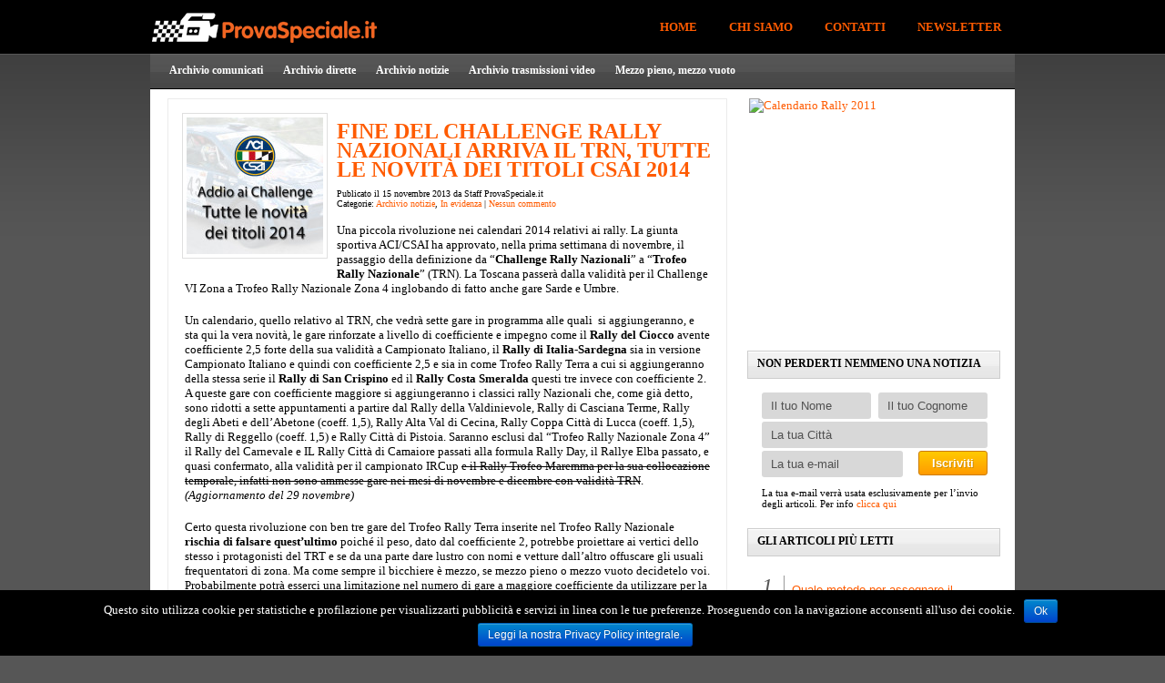

--- FILE ---
content_type: text/html; charset=UTF-8
request_url: http://www.provaspeciale.it/2013/fine-del-challenge-rally-nazionali-arriva-il-trn-tutte-le-novita-dei-titoli-csai-2014.html
body_size: 9594
content:
<!DOCTYPE html PUBLIC "-//W3C//DTD XHTML 1.0 Transitional//EN" "http://www.w3.org/TR/xhtml1/DTD/xhtml1-transitional.dtd"><html
xmlns="http://www.w3.org/1999/xhtml" lang="it-IT" xmlns:fb="http://ogp.me/ns/fb#"><head><meta
http-equiv="Content-Type" content="text/html; charset=UTF-8" /><title>
Fine del Challenge Rally Nazionali arriva il TRN, tutte le novità dei titoli CSAI 2014 - ProvaSpeciale.it</title><meta
name="description" content="Una piccola rivoluzione nei calendari 2014 relativi ai rally. La Toscana passerà dalla validità per il Challenge VI Zona a Trofeo Rally Nazionale Zona 4 inglobando..."/><link
rel="canonical" href="http://www.provaspeciale.it/2013/fine-del-challenge-rally-nazionali-arriva-il-trn-tutte-le-novita-dei-titoli-csai-2014.html" /><link
rel='dns-prefetch' href='//s.w.org' /><link
rel="alternate" type="application/rss+xml" title="ProvaSpeciale.it - Rally in Toscana &raquo; Fine del Challenge Rally Nazionali arriva il TRN, tutte le novità dei titoli CSAI 2014 Feed dei commenti" href="http://www.provaspeciale.it/2013/fine-del-challenge-rally-nazionali-arriva-il-trn-tutte-le-novita-dei-titoli-csai-2014.html/feed" />
 <script type="text/javascript" data-cfasync="false">var mi_version='7.10.0';var mi_track_user=true;var mi_no_track_reason='';var disableStr='ga-disable-UA-2770001-13';function __gaTrackerIsOptedOut(){return document.cookie.indexOf(disableStr+'=true')>-1;}
if(__gaTrackerIsOptedOut()){window[disableStr]=true;}
function __gaTrackerOptout(){document.cookie=disableStr+'=true; expires=Thu, 31 Dec 2099 23:59:59 UTC; path=/';window[disableStr]=true;}
if(mi_track_user){(function(i,s,o,g,r,a,m){i['GoogleAnalyticsObject']=r;i[r]=i[r]||function(){(i[r].q=i[r].q||[]).push(arguments)},i[r].l=1*new Date();a=s.createElement(o),m=s.getElementsByTagName(o)[0];a.async=1;a.src=g;m.parentNode.insertBefore(a,m)})(window,document,'script','//www.google-analytics.com/analytics.js','__gaTracker');__gaTracker('create','UA-2770001-13','auto');__gaTracker('set','forceSSL',true);__gaTracker('send','pageview');}else{console.log("");(function(){var noopfn=function(){return null;};var noopnullfn=function(){return null;};var Tracker=function(){return null;};var p=Tracker.prototype;p.get=noopfn;p.set=noopfn;p.send=noopfn;var __gaTracker=function(){var len=arguments.length;if(len===0){return;}
var f=arguments[len-1];if(typeof f!=='object'||f===null||typeof f.hitCallback!=='function'){console.log('Not running function __gaTracker('+arguments[0]+" ....) because you are not being tracked. "+mi_no_track_reason);return;}
try{f.hitCallback();}catch(ex){}};__gaTracker.create=function(){return new Tracker();};__gaTracker.getByName=noopnullfn;__gaTracker.getAll=function(){return[];};__gaTracker.remove=noopfn;window['__gaTracker']=__gaTracker;})();}</script>  <script type="text/javascript">/*<![CDATA[*/window._wpemojiSettings={"baseUrl":"https:\/\/s.w.org\/images\/core\/emoji\/2.3\/72x72\/","ext":".png","svgUrl":"https:\/\/s.w.org\/images\/core\/emoji\/2.3\/svg\/","svgExt":".svg","source":{"concatemoji":"http:\/\/www.provaspeciale.it\/wp-includes\/js\/wp-emoji-release.min.js?ver=4.8.25"}};!function(t,a,e){var r,i,n,o=a.createElement("canvas"),l=o.getContext&&o.getContext("2d");function c(t){var e=a.createElement("script");e.src=t,e.defer=e.type="text/javascript",a.getElementsByTagName("head")[0].appendChild(e)}for(n=Array("flag","emoji4"),e.supports={everything:!0,everythingExceptFlag:!0},i=0;i<n.length;i++)e.supports[n[i]]=function(t){var e,a=String.fromCharCode;if(!l||!l.fillText)return!1;switch(l.clearRect(0,0,o.width,o.height),l.textBaseline="top",l.font="600 32px Arial",t){case"flag":return(l.fillText(a(55356,56826,55356,56819),0,0),e=o.toDataURL(),l.clearRect(0,0,o.width,o.height),l.fillText(a(55356,56826,8203,55356,56819),0,0),e===o.toDataURL())?!1:(l.clearRect(0,0,o.width,o.height),l.fillText(a(55356,57332,56128,56423,56128,56418,56128,56421,56128,56430,56128,56423,56128,56447),0,0),e=o.toDataURL(),l.clearRect(0,0,o.width,o.height),l.fillText(a(55356,57332,8203,56128,56423,8203,56128,56418,8203,56128,56421,8203,56128,56430,8203,56128,56423,8203,56128,56447),0,0),e!==o.toDataURL());case"emoji4":return l.fillText(a(55358,56794,8205,9794,65039),0,0),e=o.toDataURL(),l.clearRect(0,0,o.width,o.height),l.fillText(a(55358,56794,8203,9794,65039),0,0),e!==o.toDataURL()}return!1}(n[i]),e.supports.everything=e.supports.everything&&e.supports[n[i]],"flag"!==n[i]&&(e.supports.everythingExceptFlag=e.supports.everythingExceptFlag&&e.supports[n[i]]);e.supports.everythingExceptFlag=e.supports.everythingExceptFlag&&!e.supports.flag,e.DOMReady=!1,e.readyCallback=function(){e.DOMReady=!0},e.supports.everything||(r=function(){e.readyCallback()},a.addEventListener?(a.addEventListener("DOMContentLoaded",r,!1),t.addEventListener("load",r,!1)):(t.attachEvent("onload",r),a.attachEvent("onreadystatechange",function(){"complete"===a.readyState&&e.readyCallback()})),(r=e.source||{}).concatemoji?c(r.concatemoji):r.wpemoji&&r.twemoji&&(c(r.twemoji),c(r.wpemoji)))}(window,document,window._wpemojiSettings);/*]]>*/</script> <style type="text/css">img.wp-smiley,img.emoji{display:inline !important;border:none !important;box-shadow:none !important;height:1em !important;width:1em !important;margin:0 .07em !important;vertical-align:-0.1em !important;background:none !important;padding:0 !important}</style><link
rel='stylesheet' id='contact-form-7-css'  href='http://www.provaspeciale.it/wp-content/plugins/contact-form-7/includes/css/styles.css?ver=5.0.5' type='text/css' media='all' /><link
rel='stylesheet' id='cookie-notice-front-css'  href='http://www.provaspeciale.it/wp-content/plugins/cookie-notice/css/front.min.css?ver=4.8.25' type='text/css' media='all' /><link
rel='stylesheet' id='fancybox-css'  href='http://www.provaspeciale.it/wp-content/plugins/fancybox-for-wordpress/assets/css/fancybox.css?ver=1.3.4' type='text/css' media='all' />
<!--[if lt IE 9]><link
rel='stylesheet' id='fancybox-ie-css'  href='http://www.provaspeciale.it/wp-content/plugins/fancybox-for-wordpress/assets/css/fancybox.ie.css?ver=1.3.4' type='text/css' media='all' />
<![endif]--><link
rel='stylesheet' id='wpt-twitter-feed-css'  href='http://www.provaspeciale.it/wp-content/plugins/wp-to-twitter/css/twitter-feed.css?ver=4.8.25' type='text/css' media='all' /><link
rel='stylesheet' id='wp-pagenavi-css'  href='http://www.provaspeciale.it/wp-content/plugins/wp-pagenavi/pagenavi-css.css?ver=2.70' type='text/css' media='all' /><link
rel='stylesheet' id='tablepress-default-css'  href='http://www.provaspeciale.it/wp-content/plugins/tablepress/css/default.min.css?ver=1.7' type='text/css' media='all' /> <script type='text/javascript'>var monsterinsights_frontend={"js_events_tracking":"true","download_extensions":"doc,js,pdf,ppt,zip,xls,docx,pptx,xlsx","inbound_paths":"[]","home_url":"http:\/\/www.provaspeciale.it","hash_tracking":"false"};</script> <script type='text/javascript' src='http://www.provaspeciale.it/wp-content/plugins/google-analytics-for-wordpress/assets/js/frontend.min.js?ver=7.10.0'></script> <script type='text/javascript' src='http://www.provaspeciale.it/wp-includes/js/jquery/jquery.js?ver=1.12.4'></script> <script type='text/javascript' src='http://www.provaspeciale.it/wp-includes/js/jquery/jquery-migrate.min.js?ver=1.4.1'></script> <script type='text/javascript' src='http://www.provaspeciale.it/wp-content/plugins/fancybox-for-wordpress/assets/js/jquery.fancybox.js?ver=1.3.4'></script> <script type='text/javascript'>var ajax_tptn_tracker={"ajax_url":"http:\/\/www.provaspeciale.it\/wp-admin\/admin-ajax.php","top_ten_id":"7028","top_ten_blog_id":"1","activate_counter":"11","tptn_rnd":"644664939"};</script> <script type='text/javascript' src='http://www.provaspeciale.it/wp-content/plugins/top-10/includes/js/top-10-tracker.js?ver=4.8.25'></script> <script type='text/javascript' src='http://www.provaspeciale.it/wp-includes/js/swfobject.js?ver=2.2-20120417'></script> <script type='text/javascript' src='http://www.provaspeciale.it/wp-content/plugins/podcasting/player/audio-player-noswfobject.js?ver=2.0'></script> <link
rel='https://api.w.org/' href='http://www.provaspeciale.it/wp-json/' /><link
rel="EditURI" type="application/rsd+xml" title="RSD" href="http://www.provaspeciale.it/xmlrpc.php?rsd" /><link
rel="wlwmanifest" type="application/wlwmanifest+xml" href="http://www.provaspeciale.it/wp-includes/wlwmanifest.xml" /><link
rel='shortlink' href='http://www.provaspeciale.it/?p=7028' /><link
rel="alternate" type="application/json+oembed" href="http://www.provaspeciale.it/wp-json/oembed/1.0/embed?url=http%3A%2F%2Fwww.provaspeciale.it%2F2013%2Ffine-del-challenge-rally-nazionali-arriva-il-trn-tutte-le-novita-dei-titoli-csai-2014.html" /><link
rel="alternate" type="text/xml+oembed" href="http://www.provaspeciale.it/wp-json/oembed/1.0/embed?url=http%3A%2F%2Fwww.provaspeciale.it%2F2013%2Ffine-del-challenge-rally-nazionali-arriva-il-trn-tutte-le-novita-dei-titoli-csai-2014.html&#038;format=xml" /><style type="text/css">div.fancybox-caption{display:none !important}img.fancybox-image{border-width:10px;border-color:#FFF;border-style:solid;height:auto}div.fancybox-bg{background-color:rgba(102,102,102,0.3);opacity:1 !important}div.fancybox-content{border-color:#FFF}div#fancybox-title{background-color:#FFF}div.fancybox-content{background-color:#FFF;border:1px solid #BBB}div#fancybox-title-inside{color:#333}div.fancybox-caption p.caption-title{display:inline-block}div.fancybox-caption p.caption-title{font-size:14px}div.fancybox-caption p.caption-title{color:#333}div.fancybox-caption{color:#333}div.fancybox-caption p.caption-title{background:#fff;width:auto;padding:10px 30px}</style><script type="text/javascript">/*<![CDATA[*/jQuery(function(){jQuery.fn.getTitle=function(){var arr=jQuery("a[data-fancybox]");jQuery.each(arr,function(){var title=jQuery(this).children("img").attr("title");var caption=jQuery(this).next("figcaption").html();if(caption&&title){jQuery(this).attr("title",title+" "+caption)}else if(title){jQuery(this).attr("title",title);}else if(caption){jQuery(this).attr("title",caption);}});}
var thumbnails=jQuery("a:has(img)").not(".nolightbox").filter(function(){return /\.(jpe?g|png|gif|mp4|webp|bmp|pdf)(\?[^/]*)*$/i.test(jQuery(this).attr('href'))});thumbnails.addClass("fancybox").attr("data-fancybox","gallery").getTitle();jQuery("a.fancybox").fancybox({loop:false,smallBtn:true,zoomOpacity:"auto",animationEffect:"fade",animationDuration:500,transitionEffect:"fade",transitionDuration:"300",overlayShow:true,overlayOpacity:"0.3",titleShow:true,titlePosition:"inside",keyboard:true,showCloseButton:true,arrows:true,clickContent:"close",clickSlide:function(current,event){return current.type==="image"?"close":false;},wheel:false,toolbar:true,preventCaptionOverlap:true,onInit:function(){},onDeactivate:function(){},beforeClose:function(){},afterShow:function(){},afterClose:function(){},caption:function(instance,item){var testing=jQuery(this).context.title;var caption=jQuery(this).data('caption')||'';if(item.type==='image'&&testing.length){caption=(caption.length?caption+'<br />':'')+'<p class="caption-title">'+testing+'</p>';}return caption;},afterLoad:function(instance,current){current.$content.append('<div class=\"fancybox-custom-caption\" style=\" position: absolute;left:0;right:0;color:#000;padding-top:10px;bottom:-50px;margin:0 auto;text-align:center; \">'+current.opts.caption+'</div>');},});})/*]]>*/</script> 
 <script type="text/javascript">AudioPlayer.setup("http://www.provaspeciale.it/wp-content/plugins/podcasting/player/player.swf",{width:290});</script> <meta
property="og:title" content="Fine del Challenge Rally Nazionali arriva il TRN, tutte le novità dei titoli CSAI 2014" /><meta
property="og:type" content="article" /><meta
property="og:image" content="http://www.provaspeciale.it/wp-content/uploads/2013/11/titoli-csai-zona-2014.jpg" /><meta
property="og:url" content="http://www.provaspeciale.it/2013/fine-del-challenge-rally-nazionali-arriva-il-trn-tutte-le-novita-dei-titoli-csai-2014.html" /><meta
property="og:site_name" content="ProvaSpeciale.it - Rally in Toscana" /><meta
property="twitter:card" content="summary_large_image" /><meta
property="twitter:site" content="@ProvaSpeciale" /><meta
property="twitter:creator" content="@ProvaSpeciale" /><meta
property="twitter:title" content="Fine del Challenge Rally Nazionali arriva il TRN, tutte le novit&agrave; dei titoli CSAI 2014" /><meta
property="twitter:image" content="http://www.provaspeciale.it/wp-content/uploads/2013/11/titoli-csai-zona-2014.jpg" /><meta
property="fb:admins" content="100000498035088" /><meta
property="fb:app_id" content="106722942785318" /><meta
property="og:description" content="Una piccola rivoluzione nei calendari 2014 relativi ai rally. La Toscana passer&agrave; dalla validit&agrave; per il Challenge VI Zona a Trofeo Rally Nazionale Zona 4 inglobando... " /><meta
property="twitter:description" content="Una piccola rivoluzione nei calendari 2014 relativi ai rally. La Toscana passer&agrave; dalla validit&agrave; per il Challenge VI Zona a Trofeo Rally Nazionale Zona 4 inglobando... " /><link
rel="alternate" type="application/rss+xml" title="Podcast: ProvaSpeciale.it" href="http://www.provaspeciale.it/feed/podcast/" /><style type="text/css">.broken_link,a.broken_link{text-decoration:line-through}</style><link
rel="shortcut icon" href="/favicon.ico" /><link
rel="stylesheet" href="http://www.provaspeciale.it/wp-content/themes/WhosWho/styleRed.css" type="text/css" media="screen" /><link
rel="alternate" type="application/rss+xml" title="ProvaSpeciale.it &#8211; Rally in Toscana RSS Feed" href="http://www.provaspeciale.it/feed" /><link
rel="alternate" type="application/atom+xml" title="ProvaSpeciale.it &#8211; Rally in Toscana Atom Feed" href="http://www.provaspeciale.it/feed/atom" /><link
rel="pingback" href="http://www.provaspeciale.it/xmlrpc.php" />
<!--[if IE 7]><link
rel="stylesheet" type="text/css" media="all" href="http://www.provaspeciale.it/wp-content/themes/WhosWho/iestyle.css" />
<![endif]-->
<!--[if lt IE 7]><link
rel="stylesheet" type="text/css" media="all" href="http://www.provaspeciale.it/wp-content/themes/WhosWho/ie6style.css" />
<![endif]-->
 <script>var _prum=[['id','582b236674a9270d4a7b23c6'],['mark','firstbyte',(new Date()).getTime()]];(function(){var s=document.getElementsByTagName('script')[0],p=document.createElement('script');p.async='async';p.src='//rum-static.pingdom.net/prum.min.js';s.parentNode.insertBefore(p,s);})();</script> </head><body><div
id="fb-root"></div> <script>/*<![CDATA[*/(function(d,s,id){var js,fjs=d.getElementsByTagName(s)[0];if(d.getElementById(id))return;js=d.createElement(s);js.id=id;js.src="//connect.facebook.net/it_IT/all.js#xfbml=1&appId=106722942785318";fjs.parentNode.insertBefore(js,fjs);}(document,'script','facebook-jssdk'));/*]]>*/</script> <div
id="wrapper2"><div
id="pages"> <a
href="http://www.provaspeciale.it"><img
src="http://www.provaspeciale.it/wp-content/themes/WhosWho/images/logo.png" alt="ProvaSpeciale.it" class="logo" /></a><ul
class="nav superfish" id="nav2"><li
class="page_item"><a
href="http://www.provaspeciale.it" class="title" title="home again woohoo">Home</a></li><li
class="page_item page-item-2"><a
href="http://www.provaspeciale.it/chi-siamo">Chi siamo</a></li><li
class="page_item page-item-13"><a
href="http://www.provaspeciale.it/contatti">Contatti</a></li><li
class="page_item page-item-1055"><a
href="http://www.provaspeciale.it/newsletter">Newsletter</a></li></ul></div><div
id="categories"><ul
class="nav superfish"><li
class="cat-item cat-item-40"><a
href="http://www.provaspeciale.it/categoria/comunicati" >Archivio comunicati</a><ul
class='children'><li
class="cat-item cat-item-42"><a
href="http://www.provaspeciale.it/categoria/comunicati/gare" title="Tutti i comunicati stampa delle gare di rally in Toscana più importanti">Gare</a></li><li
class="cat-item cat-item-109"><a
href="http://www.provaspeciale.it/categoria/comunicati/piloti-navigatori" title="Tutti i comunicati stampa dei piloti o navigatori più importanti del mondo dei rally">Piloti &amp; Navigatori</a></li><li
class="cat-item cat-item-43"><a
href="http://www.provaspeciale.it/categoria/comunicati/generici" title="Tutti i comunicati stampa dei team e degli eventi collaterali legati al mondo dei rally">Scuderie&amp;Team</a></li><li
class="cat-item cat-item-270"><a
href="http://www.provaspeciale.it/categoria/comunicati/trofei" >Trofei</a></li></ul></li><li
class="cat-item cat-item-167"><a
href="http://www.provaspeciale.it/categoria/diretta" title="L&#039;archivio di tutte le dirette dei rally più importanti fatte da ProvaSpeciale.it ">Archivio dirette</a></li><li
class="cat-item cat-item-41"><a
href="http://www.provaspeciale.it/categoria/notizie" title="L&#039;archivio di tutte le notizie e i video più importanti dal mondo dei rally">Archivio notizie</a></li><li
class="cat-item cat-item-1"><a
href="http://www.provaspeciale.it/categoria/trasmissioni" title="L&#039;archivio di tutte le trasmissioni video di ProvaSpeciale.it dedicate ai rally in Toscana">Archivio trasmissioni video</a></li><li
class="cat-item cat-item-895"><a
href="http://www.provaspeciale.it/categoria/mezzo-pieno-mezzo-vuoto" title="Una rubrica di approfondimenti su argomenti spinosi protagonisti delle gare di rally Toscane e non solo">Mezzo pieno, mezzo vuoto</a></li></ul></div><div
id="container"><div
id="left-div"><div
id="left-inside"><div
class="post-wrapper">
<fb:like href="http://www.provaspeciale.it/2013/fine-del-challenge-rally-nazionali-arriva-il-trn-tutte-le-novita-dei-titoli-csai-2014.html" send="true" width="530" show_faces="false" font=""></fb:like><div
style="clear: both;"></div><div
class="thumbnail-div" style="display: inline;">
<img
width="150" height="150" src="http://www.provaspeciale.it/wp-content/uploads/2013/11/titoli-csai-zona-2014-150x150.jpg" class="attachment-thumbnail size-thumbnail wp-post-image" alt="" srcset="http://www.provaspeciale.it/wp-content/uploads/2013/11/titoli-csai-zona-2014-150x150.jpg 150w, http://www.provaspeciale.it/wp-content/uploads/2013/11/titoli-csai-zona-2014-92x92.jpg 92w, http://www.provaspeciale.it/wp-content/uploads/2013/11/titoli-csai-zona-2014-175x175.jpg 175w" sizes="(max-width: 150px) 100vw, 150px" /></div><h1 class="titles"><a
href="http://www.provaspeciale.it/2013/fine-del-challenge-rally-nazionali-arriva-il-trn-tutte-le-novita-dei-titoli-csai-2014.html" rel="bookmark" title="Fine del Challenge Rally Nazionali arriva il TRN, tutte le novità dei titoli CSAI 2014">
Fine del Challenge Rally Nazionali arriva il TRN, tutte le novità dei titoli CSAI 2014                </a></h1><div
class="post-info">Publicato il
15 novembre 2013                da
Staff ProvaSpeciale.it                <br
/>Categorie:
<a
href="http://www.provaspeciale.it/categoria/notizie" rel="category tag">Archivio notizie</a>, <a
href="http://www.provaspeciale.it/categoria/featured-articles" rel="category tag">In evidenza</a> |
<a
href="#postcomment" title="Lascia un commento">
Nessun commento                </a></div><p>Una piccola rivoluzione nei calendari 2014 relativi ai rally. La giunta sportiva ACI/CSAI ha approvato, nella prima settimana di novembre, il passaggio della definizione da “<strong>Challenge Rally Nazionali</strong>” a “<strong>Trofeo Rally Nazionale</strong>” (TRN). La Toscana passerà dalla validità per il Challenge VI Zona a Trofeo Rally Nazionale Zona 4 inglobando di fatto anche gare Sarde e Umbre.</p><p>Un calendario, quello relativo al TRN, che vedrà sette gare in programma alle quali  si aggiungeranno, e sta qui la vera novità, le gare rinforzate a livello di coefficiente e impegno come il <strong>Rally del Ciocco</strong> avente coefficiente 2,5 forte della sua validità a Campionato Italiano, il <strong>Rally di Italia-Sardegna</strong> sia in versione Campionato Italiano e quindi con coefficiente 2,5 e sia in come Trofeo Rally Terra a cui si aggiungeranno della stessa serie il <strong>Rally di San Crispino</strong> ed il <strong>Rally Costa Smeralda</strong> questi tre invece con coefficiente 2. A queste gare con coefficiente maggiore si aggiungeranno i classici rally Nazionali che, come già detto, sono ridotti a sette appuntamenti a partire dal Rally della Valdinievole, Rally di Casciana Terme, Rally degli Abeti e dell’Abetone (coeff. 1,5), Rally Alta Val di Cecina, Rally Coppa Città di Lucca (coeff. 1,5), Rally di Reggello (coeff. 1,5) e Rally Città di Pistoia. Saranno esclusi dal &#8220;Trofeo Rally Nazionale Zona 4&#8221; il Rally del Carnevale e IL Rally Città di Camaiore passati alla formula Rally Day, il Rallye Elba passato, e quasi confermato, alla validità per il campionato IRCup <del>e il Rally Trofeo Maremma per la sua collocazione temporale, infatti non sono ammesse gare nei mesi di novembre e dicembre con validità TRN</del>. <em>(Aggiornamento del 29 novembre)</em></p><p>Certo questa rivoluzione con ben tre gare del Trofeo Rally Terra inserite nel Trofeo Rally Nazionale <strong>rischia di falsare quest’ultimo</strong> poiché il peso, dato dal coefficiente 2, potrebbe proiettare ai vertici dello stesso i protagonisti del TRT e se da una parte dare lustro con nomi e vetture dall&#8217;altro offuscare gli usuali frequentatori di zona. Ma come sempre il bicchiere è mezzo, se mezzo pieno o mezzo vuoto decidetelo voi. Probabilmente potrà esserci una limitazione nel numero di gare a maggiore coefficiente da utilizzare per la classifica, ma aspettiamo la pubblicazione del regolamento completo per capire meglio come sarà il reale sviluppo del TRN 2014.</p><p>Vi lasciamo con il <a
href="http://www.provaspeciale.it/wp-content/uploads/2013/11/titoli_csai_2014-agg-30112013.pdf">prospetto dei titoli ACi/CSAI 2014 (PDF) (aggiornato al 29/11)</a> approvato dalla giunta sportiva.</p><p>&nbsp;</p><p></p><div
style="clear: both;"></div>
<a
name="postcomment"></a>
﻿<div
id="fb-comments"><h3 id="comments">Commenta con Facebook</h3>
<fb:comments href="http://www.provaspeciale.it/2013/fine-del-challenge-rally-nazionali-arriva-il-trn-tutte-le-novita-dei-titoli-csai-2014.html" num_posts="5" width="570"></fb:comments></div><div
id="respond"><h3>
Lascia un commento</h3><div
class="cancel-comment-reply"> <small>
<a
rel="nofollow" id="cancel-comment-reply-link" href="/2013/fine-del-challenge-rally-nazionali-arriva-il-trn-tutte-le-novita-dei-titoli-csai-2014.html#respond" style="display:none;">Fai clic qui per annullare la risposta.</a>        </small></div><form
action="http://www.provaspeciale.it/wp-comments-post.php" method="post" id="commentform"><p>
<input
type="text" name="author" id="author" value="" size="22" tabindex="1" aria-required='true' />
<label
for="author"><small>Nome
(richiesto)                </small></label></p><p>
<input
type="text" name="email" id="email" value="" size="22" tabindex="2" aria-required='true' />
<label
for="email"><small>E-mail (non sarà pubblicata)
(richiesto)                </small></label></p><p>
<input
type="text" name="url" id="url" value="" size="22" tabindex="3" />
<label
for="url"><small>Il tuo sito</small></label></p><p><textarea name="comment" id="comment" cols="100%" rows="10" tabindex="4"></textarea></p><p>
<input
name="submit" type="submit" id="submit" tabindex="5" value="Invia commento" />
<input
type='hidden' name='comment_post_ID' value='7028' id='comment_post_ID' />
<input
type='hidden' name='comment_parent' id='comment_parent' value='0' /></p><p
style="display: none;"><input
type="hidden" id="akismet_comment_nonce" name="akismet_comment_nonce" value="c3c693e783" /></p><p
style="display: none;"><input
type="hidden" id="ak_js" name="ak_js" value="153"/></p></form></div><div
style="clear: both;"></div></div></div></div><div
id="sidebar"><div
class="adwrap">
<a
href="http://www.provaspeciale.it/2018/calendario-rally-salita-e-slalom-toscana-2019.html" onclick="javascript:_gaq.push(['_trackEvent','outbound-ads','www.provaspeciale.it/2018/calendario-rally-salita-e-slalom-toscana-2019.html']);"><img
src="http://cdn.provaspeciale.it/vario/calendario_2019_toscana.png" style="border: none;" alt="Calendario Rally 2011" /></a></div> <script type="text/javascript">google_ad_client="ca-pub-6611721003694513";google_ad_slot="1172491984";google_ad_width=300;google_ad_height=250;</script> <script type="text/javascript" src="https://pagead2.googlesyndication.com/pagead/show_ads.js"></script> <div
class="sidebar-box"> <span
class="headings-sidebar">Non perderti nemmeno una notizia</span><div
id='newsletter_subscribe'><form
action="/newsletter" method="post"><div
class='email-box'>
<input
class="left with_default" data-default="Il tuo Nome" id="wpsb_fld_3" name="wpsb_fld[3]" type="text" />
<input
class="right with_default" data-default="Il tuo Cognome" id="wpsb_fld_2" name="wpsb_fld[2]" type="text" />
<input
class="generic with_default" data-default="La tua Città" id="wpsb_fld_7" name="wpsb_fld[7]" type="text" />
<input
class="email with_default" data-default="La tua e-mail" id="wpsb_email" name="wpsb_email" type="text" />
<input
class="subscribe" name="commit" type="submit" value="Iscriviti" />
<input
type="hidden" name="wpsb_radio_option" id="wpsb_radio_option" value="wpsb_radio_in" />
<span
class='msg'><p>La tua e-mail verrà usata esclusivamente per l’invio degli articoli. Per info <a
href="/newsletter">clicca qui</a></p>
</span></div></form></div></div> <script type='text/javascript'>jQuery(".with_default").focus(function(){var l;l=jQuery(this);if(l.val()===l.data("default")){return l.css('color','black').val("")}}).blur(function(){var l;l=jQuery(this);if(l.val()===""){return l.val(l.data("default"))}}).blur();</script> <div
class="sidebar-box"><span
class="headings-sidebar">Gli articoli più letti</span><div
class="tptn_posts_daily  tptn_posts_widget tptn_posts_widget3"><div
id="list2"><ol><li><p><span
class="tptn_after_thumb"><a
href="http://www.provaspeciale.it/2015/quale-metodo-per-assegnare-imposto.html"     class="tptn_link"><span
class="tptn_title">Quale metodo per assegnare il tempo imposto?</span></a></span></p></li><li><p><span
class="tptn_after_thumb"><a
href="http://www.provaspeciale.it/2012/presentazione-34-rally-alta-val-di-cecina.html"     class="tptn_link"><span
class="tptn_title">Presentazione 34° Rally Alta Val di Cecina</span></a></span></p></li><li><p><span
class="tptn_after_thumb"><a
href="http://www.provaspeciale.it/2011/intervista-a-vittorio-barsotti.html"     class="tptn_link"><span
class="tptn_title">Intervista a Vittorio Barsotti</span></a></span></p></li><li><p><span
class="tptn_after_thumb"><a
href="http://www.provaspeciale.it/2015/luca-marcheschi-elisa-filippini-50-rally-coppa-citta-lucca.html"     class="tptn_link"><span
class="tptn_title">Luca Marcheschi e Elisa Filippini al 50° Rally Coppa&hellip;</span></a></span></p></li><li><p><span
class="tptn_after_thumb"><a
href="http://www.provaspeciale.it/2014/7-rally-reggello-valdarno-fiorentino-pronto-partire-67-iscritti.html"     class="tptn_link"><span
class="tptn_title">7° Rally di Reggello e Valdarno Fiorentino pronto a&hellip;</span></a></span></p></li></ol></div><div
class="tptn_clear"></div></div></div><div
class="sidebar-box"><span
class="headings-sidebar">Cerca un articolo</span><form
method="get" id="searchform" action="http://www.provaspeciale.it/"><div>
<input
type="text" value="" name="s" id="s" />
<input
type="submit" id="searchsubmit" value="Cerca" /></div></form></div></div></div><div
id="footer"> &copy; Copyright A.S.D. Prova Speciale 2009-2016 - P.I 02002770507 - <a
href="/legal-disclaimer">Legal disclaimer &amp; privacy</a></div><div
style="clear: both;"></div></div> <script type='text/javascript' src='http://www.provaspeciale.it/wp-includes/js/comment-reply.min.js?ver=4.8.25'></script> <script type='text/javascript'>var wpcf7={"apiSettings":{"root":"http:\/\/www.provaspeciale.it\/wp-json\/contact-form-7\/v1","namespace":"contact-form-7\/v1"},"recaptcha":{"messages":{"empty":"Per favore dimostra che non sei un robot."}},"cached":"1"};</script> <script type='text/javascript' src='http://www.provaspeciale.it/wp-content/plugins/contact-form-7/includes/js/scripts.js?ver=5.0.5'></script> <script type='text/javascript'>var cnArgs={"ajaxurl":"http:\/\/www.provaspeciale.it\/wp-admin\/admin-ajax.php","hideEffect":"fade","onScroll":"","onScrollOffset":"100","cookieName":"cookie_notice_accepted","cookieValue":"true","cookieTime":"7862400","cookiePath":"\/","cookieDomain":"","redirection":"","cache":"1","refuse":"no","revoke_cookies":"0","revoke_cookies_opt":"automatic","secure":"0"};</script> <script type='text/javascript' src='http://www.provaspeciale.it/wp-content/plugins/cookie-notice/js/front.min.js?ver=1.2.45'></script> <script type='text/javascript' src='http://www.provaspeciale.it/wp-includes/js/wp-embed.min.js?ver=4.8.25'></script> <script async="async" type='text/javascript' src='http://www.provaspeciale.it/wp-content/plugins/akismet/_inc/form.js?ver=4.1'></script> <div
id="cookie-notice" role="banner" class="cn-bottom bootstrap" style="color: #fff; background-color: #000;"><div
class="cookie-notice-container"><span
id="cn-notice-text">Questo sito utilizza cookie per statistiche e profilazione per visualizzarti pubblicità e servizi in linea con le tue preferenze. Proseguendo con la navigazione acconsenti all'uso dei cookie.</span><a
href="#" id="cn-accept-cookie" data-cookie-set="accept" class="cn-set-cookie cn-button bootstrap button">Ok</a><a
href="http://www.provaspeciale.it/legal-disclaimer" target="_blank" id="cn-more-info" class="cn-more-info cn-button bootstrap button">Leggi la nostra Privacy Policy integrale.</a></div></div><script defer src="https://static.cloudflareinsights.com/beacon.min.js/vcd15cbe7772f49c399c6a5babf22c1241717689176015" integrity="sha512-ZpsOmlRQV6y907TI0dKBHq9Md29nnaEIPlkf84rnaERnq6zvWvPUqr2ft8M1aS28oN72PdrCzSjY4U6VaAw1EQ==" data-cf-beacon='{"version":"2024.11.0","token":"963a8be50c6f4edf9f8ad100430267f5","r":1,"server_timing":{"name":{"cfCacheStatus":true,"cfEdge":true,"cfExtPri":true,"cfL4":true,"cfOrigin":true,"cfSpeedBrain":true},"location_startswith":null}}' crossorigin="anonymous"></script>
</body></html>

--- FILE ---
content_type: text/html; charset=utf-8
request_url: https://www.google.com/recaptcha/api2/aframe
body_size: 267
content:
<!DOCTYPE HTML><html><head><meta http-equiv="content-type" content="text/html; charset=UTF-8"></head><body><script nonce="sYYUzWwFpYJXEflbL5hSgg">/** Anti-fraud and anti-abuse applications only. See google.com/recaptcha */ try{var clients={'sodar':'https://pagead2.googlesyndication.com/pagead/sodar?'};window.addEventListener("message",function(a){try{if(a.source===window.parent){var b=JSON.parse(a.data);var c=clients[b['id']];if(c){var d=document.createElement('img');d.src=c+b['params']+'&rc='+(localStorage.getItem("rc::a")?sessionStorage.getItem("rc::b"):"");window.document.body.appendChild(d);sessionStorage.setItem("rc::e",parseInt(sessionStorage.getItem("rc::e")||0)+1);localStorage.setItem("rc::h",'1762503837691');}}}catch(b){}});window.parent.postMessage("_grecaptcha_ready", "*");}catch(b){}</script></body></html>

--- FILE ---
content_type: text/css
request_url: http://www.provaspeciale.it/wp-content/themes/WhosWho/styleRed.css
body_size: 4288
content:
body{margin-top:0;padding:0;color:#84878E;background-color:#565656;background-image:url(images/bg.gif);background-repeat:repeat-x;font-family:Trebuchet MS;font-size:13px;}a:link,a:visited{text-decoration:none;color:#FF5B00;}a:hover{color:#3B3B3B;}a{outline:none;}h1{margin:0 0 10px;font-weight:400;font-size:24px;}h2{margin:0 0 10px;font-weight:400;font-size:20px;}h3{margin:0 0 10px;font-weight:400;font-size:17px;}ul{line-height:22px;list-style-image:url(images/bullet.gif);padding-left:15px;}.thumbnail-div img{border:none;}#wrapper2{width:950px;margin-left:auto;margin-right:auto;padding:0;background-color:#FFF;}.post-wrapper{background-color:#FFF;padding:15px;width:583px;border:1px solid #EBEBEB;}.post-wrapper p{padding:3px;}.home-post-wrap{width:613px;margin-right:13px;float:left;background-color:#FFF;border:1px solid #EBEBEB;}.home-post-wrap2{width:593px;padding:10px;margin-right:13px;float:left;background-color:#FFF;border:1px solid #EBEBEB;margin-bottom:10px;}.index-post-wrap{width:593px;margin-right:13px;margin-bottom:10px;float:left;background-color:#FFF;border:1px solid #EBEBEB;padding:10px;}.readmore{background-image:url(images/readmore.gif);background-repeat:no-repeat;background-position:left;float:right;padding-left:20px;margin-top:10px;}.readmore a:link,.readmore a:hover{color:#393939;}.thumbnail-home{border:0;margin:0;}blockquote{overflow:auto;padding:0 10px;margin:20px 30px;background-color:#f5f5f5;border:1px solid #e0e0e0;}#container{float:right;width:950px;color:#000;padding-top:10px;}#container ol{padding:0 10px;margin:20px 30px;}#left-div{width:646px;float:left;}#left-inside{float:left;padding:0 0 0 19px;}.adwrap{/*margin-left:26px;*/ margin-left:12px;}.adwrap img{margin-bottom:6px;}.textwidget{padding-left:20px!important;}.articleinfo{border-bottom:1px solid #EEE;padding-bottom:7px;color:#545454;}.icons{margin-top:0;margin-bottom:-5px;margin-right:10px;}.thumbnail-div{border:1px solid #DFDFDF;padding:4px;margin-bottom:10px;float:left;margin-right:10px;display:inline;}.post-info{margin-bottom:10px;color:#000;font-size:10px;}.post-inside{float:left;width:245px;}.post-inside-2{float:left;width:450px;}.logo{float:left;border:0;padding-top:5px;padding-right:25px;}.share-div{width:590px;height:30px;background-color:#FFF;display:none;}.headings{color:#FFF;border:1px solid #323232;font-size:10px;font-weight:700;text-transform:uppercase;display:block;padding-top:6px;padding-left:10px;margin-bottom:10px;width:96%;height:23px;background-color:#545454;background-image:url(images/heading-bg.gif);}.headings-sidebar{color:#000;border:1px solid #CDCDCD;font-size:12px;font-weight:700;display:block;padding-top:6px;padding-left:10px;margin-bottom:10px;width:96%;height:23px;background-color:#E9E9E9;background-image:url(images/heading-bg-2.gif);text-transform:uppercase;}.titles h1{font-size:26px;margin-top:0;}.titles{font-weight:400;font-size:24px;text-decoration:none;}.titles a:link,.titles a:visited,.titles a:active{line-height:90%;text-decoration:none;font-size:24px;font-weight:700;font-family:Trebuchet MS;text-transform:uppercase;margin-bottom:10px;margin-top:10px;display:block;}.titles_home{/*line-height:30px;*/margin-top:0;font-weight:400;font-size:24px;text-decoration:none;}.titles_home a:link,.titles_home a:visited,.titles_home a:active{text-decoration:none;font-size:16px;font-weight:700;font-family:Trebuchet MS;/*text-transform:uppercase;*/margin-bottom:10px;margin-top:10px;display:block;}.commentlist{padding:0;margin:0 0 0 17px;width:560px;background-image:url(images/comment-bg.gif);list-style-image:none;list-style-type:none;float:left;}.commentlist li{font-weight:700;width:560px;display:block;background-image:url(images/comment-bottom.gif);background-repeat:no-repeat;background-position:bottom left;padding:0 0 45px;margin:0;list-style-image:none;list-style-type:none;float:left;}.commentlist li div{width:540px;display:block;background-image:url(images/comment-top.gif);background-repeat:no-repeat;margin:0;padding:10px;float:left;}.commentlist li .avatar{float:left;border:1px solid #eee;padding:2px;background:#fff;}.commentlist cite{font-size:18px;float:left;font-style:normal;margin-left:10px;margin-right:6px;margin-top:5px;font-weight:400;}.says{display:none;}.commentlist p{font-weight:400;line-height:1.5em;text-transform:none;display:block;float:left;width:90%;margin-left:3%;}#commentform p{clear:both;}.alt{margin:0;padding:10px;}.nocomments{text-align:center;margin:0;padding:0;}.commentlist .children li{width:90%;display:block;margin:0;background-color:#FDFDFD;background-image:url(images/comment-children-bg.gif);background-position:left;background-repeat:repeat-y;border:1px solid #E2E2E4;overflow:hidden;padding-bottom:10px;}.commentlist .children li div{width:97%;padding:3%;background-image:url(images/comment-children-top.gif);background-repeat:no-repeat;background-position:top left;}.commentlist .commentmetadata{font-weight:400;float:left;margin:5px 0 0;display:block;clear:both;background-image:none;width:90%;margin-left:3%;}.commentlist .vcard,.commentlist .children .comment-author,.commentlist .children .vcard,.commentlist .commentmetadata,.commentlist .children .comment-author,.commentlist .children .comment-meta{background-image:none;width:100%;padding:0!important;}.commentlist .reply,.commentlist .children .reply{float:right;background-image:none;width:54px;height:22px;margin-bottom:0;padding:0;margin-right:10px;font:.9em 'Lucida Grande', Verdana, Arial, Sans-Serif;}.commentlist .reply a:link,.commentlist .reply a:hover,.commentlist .children .reply a:link,.commentlist .children .reply a:hover{background-image:url(images/reply.gif);width:39px;height:17px;display:block;color:#FFF;font-size:8px;text-transform:lowercase;font-weight:400;padding:5px 0 0 15px;letter-spacing:1px;}.commentlist .children li ul li{padding-bottom:10px;background-color:#FFF;}#respond{margin-top:20px;float:left;background-image:none;}.commentlist #respond h3,.commentlist #respond a{margin-left:28px;}#comments{line-height:30px;}.children{clear:both;}.children .commentmetadata,.children .vcard{background-image:none;}.children textarea{width:90%!important;}.children input{width:80%!important;}#cancel-comment-reply-link{display:block;background-image:url(images/comment-close.gif);width:144px;height:21px;padding:5px 0 0 23px;font-weight:400;color:#84878E;font:1em 'Lucida Grande', Verdana, Arial, Sans-Serif;}#respond div{background-image:none;}#submit{width:120px!important;}#commentform{margin:10px 0 0 20px;}#commentform textarea{background:#f8f7f6;border:1px solid #d6d3d3;width:350px;padding:10px;}#commentform #email{font-size:13px;background:#f8f7f6;border:1px solid #d6d3d3;width:220px;background-image:url(images/comment-email.gif);background-position:7px 7px;background-repeat:no-repeat;height:20px;padding-left:30px;padding-top:6px;margin-bottom:3px;}#commentform #author{font-size:13px;background:#f8f7f6;border:1px solid #d6d3d3;width:220px;background-image:url(images/comment-author.gif);background-position:7px 7px;background-repeat:no-repeat;height:20px;padding-left:30px;padding-top:6px;margin-bottom:3px;}#commentform #url{font-size:13px;background:#f8f7f6;border:1px solid #d6d3d3;width:220px;background-image:url(images/comment-website.gif);background-position:7px 7px;background-repeat:no-repeat;height:20px;padding-left:30px;padding-top:6px;margin-bottom:3px;}#pages{width:950px;float:left;min-height:59px;background-color:#000;}#pages ul{list-style-type:none;list-style-image:none;float:right;padding:0;margin:0 0 0 15px;}#pages li{float:left;display:block;margin-top:0;margin-bottom:0;padding:0;}#pages li a:link,#pages li a:visited{float:left;color:#FF5B00;display:block;height:40px;padding-top:19px;font-size:13px;padding-left:20px;padding-right:15px;margin-bottom:0;text-transform:uppercase;font-weight:700;}#pages li a:hover,#pages li a:active{color:#FFF;font-size:13px;margin-bottom:0;text-transform:uppercase;font-weight:700;}.nav,.nav *{margin:0;padding:0;list-style:none;}.nav ul{position:absolute;top:-999em;background-image:url(images/dropdown-bg.png);padding-bottom:10px;background-position:bottom;background-repeat:no-repeat;}.nav li{float:left;position:relative;z-index:99;font-size:12px;}.nav a{display:block;}.nav ul li{width:100%;}.nav li:hover ul,ul.nav li.sfHover ul{left:-10px;top:39px;}.nav li:hover li ul,.nav li.sfHover li ul{top:-999em;}.nav li li:hover ul,ul.nav li li.sfHover ul{left:210px;top:0;}.nav li:hover ul,.nav li li:hover ul{top:-999em;}.nav li li{display:block;padding:0;}.nav li:hover{background-image:url(images/categories-bg-2.gif)!important;background-repeat:repeat-x!important;background-color:#474747!important;font-weight:400!important;}.nav li li a:link,.nav li li a:visited{width:160px;display:block;background-color:#474747;padding:10px 30px 0!important;margin:0;border:none!important;font-weight:400!important;}.nav li li a:hover{background-image:none!important;background-color:#1C1B1B!important;border:none!important;color:#FFF!important;}#categories{width:950px;min-height:32px;float:left;background-image:url(images/heading-bg-big.gif);background-repeat:repeat-x;background-color:#474747;border-bottom:1px solid #000;}#categories ul{margin:0 0 0 10px;padding-left:0;list-style-type:none;list-style-image:none;float:left;}#categories ul li{float:left;display:block;padding-left:0;}#categories ul li a:link,#categories ul li a:visited,#categories ul li a:active{height:31px;display:block;color:#FFF;font-size:12px;font-weight:700;padding:7px 10px 0;float:left;border-left:1px solid transparent;border-right:1px solid transparent;}#categories ul li a:hover{background-image:url(images/categories-bg-2.gif);background-repeat:repeat-x!important;border-left:1px solid #000;border-right:1px solid #000;background-position:top;background-color:#474747;}#nav2 li:hover ul,ul#nav2 li.sfHover ul{top:58px;left:-15px;}#nav2 li li:hover ul,ul#nav2 li li.sfHover ul{left:205px;top:0;}#nav2 li{z-index:100;}#nav2 li li a:hover,#nav2 li li a:link,#nav2 li li a:visited{color:#FFF;}#nav2 li:hover a:link,#nav2 li:hover a:visited,#nav2 li:hover a:hover{color:#FFF;}.nav ul,#nav2 ul{position:absolute;top:-999em;background-image:url(images/dropdown-bg.png);padding-bottom:10px;background-position:bottom;background-repeat:no-repeat;}.aligncenter,div.aligncenter{display:block;margin-left:auto;margin-right:auto;}.wp-caption{border:1px solid #ddd;text-align:center;background-color:#f3f3f3;padding-top:4px;margin:10px;}.wp-caption img{margin:0;padding:0;border:0 none;}.wp-caption p.wp-caption-text{font-size:11px;line-height:17px;padding:0 4px 5px;margin:0;}p img{padding:0;max-width:100%;}img.centered{display:block;margin-left:auto;margin-right:auto;}img.alignright{padding:4px;margin:0 0 2px 7px;display:inline;}img.alignleft{padding:4px;margin:0 7px 2px 0;display:inline;}.alignright{float:right;}.alignleft{float:left;}#home-right{width:187px;float:right;padding:10px;border-left:1px solid #EBEBEB;border-bottom:1px solid #EBEBEB;}#home-right ul{list-style-image:url(images/bullet-home.gif);float:left;padding-left:25px;}#home-left{float:left;width:385px;padding:10px;}.home-categories img{border:4px solid #EEE;float:left;margin-right:10px;}.home-categories,.home-categories-comments{width:280px;min-height:180px;border:1px solid #EBEBEB;padding:10px;margin-top:10px;margin-right:10px;float:left;}.home-categories-comments ul{list-style-image:url(images/comment-icon.gif);}.home-categories a:link,.home-categories a:hover,.home-categories a:visited{color:#FF5B00;text-transform:uppercase;font-size:15px;font-weight:700;}#sidebar-wrapper{width:300px;float:left;margin-bottom:20px;}#sidebar{float:left;padding-left:0;padding-right:13px;width:287px;}.sidebar-box{padding-top:5px;padding-left:10px;margin-bottom:0;}.sidebar-box ul li a:link,.sidebar-box ul li a:visited,.sidebar-box ul li a:active{display:block;color:#373434;width:100%;padding:3px;background-image:none!important;border-bottom:1px solid #D5D5D5;}.sidebar-box ul li{color:#373434!important;}.sidebar-box ul li a:hover{width:100%;display:block;color:#393939;padding:3px;background-color:#F2F2F2;}.thumbnail-div-featured{width:150px;height:150px;float:left;border:5px solid #FFF;}#featured-div{min-height:230px;background-color:#E6E6E6;width:920px;padding:0 15px 15px;}#feautred-article{float:left;margin-top:15px;background-image:url(images/featured-bg.gif);background-repeat:no-repeat;padding-top:10px;padding-left:5px;min-height:180px;}.featured-content{float:left;width:340px;margin-left:10px;margin-right:10px;}.titles-featured{font-size:22px;line-height:28px;margin-bottom:10px;display:block;}#scrollable{background-color:#FFF;background-image:url(images/rounded-top.gif);background-repeat:no-repeat;background-position:top;padding:5px 8px 0;width:347px;min-height:65px;}#scrollable2{background-color:#FFF;background-image:url(images/rounded-top.gif);background-repeat:no-repeat;background-position:top;padding:5px 8px 0;width:347px;min-height:65px;}div.items{min-height:66px;margin-left:8px;float:left;width:295px!important;background-color:#FFF;}div.items a{display:block;float:left;margin-right:8px;width:60px;height:60px;background-color:#E6E6E6;color:#ccc;cursor:pointer;border:3px solid #E6E6E6;}div.items a:hover{color:#999;border:3px solid #40BFF4;}a.prev,a.next{display:block;width:22px;height:22px;float:left;background-repeat:no-repeat;margin:15px 0 0;}a.prev{background:url(images/next-arrow-left.gif);}a.prev:hover{background:url(images/next-arrow-left-hover.gif);}a.next{background:url(images/next-arrow-right.gif);}a.next:hover{background:url(images/next-arrow-right-hover.gif);}div.navi{position:relative;top:-30px;left:310px;margin-left:-50px;width:50px;height:0;}div.navi span{width:8px;height:8px;float:left;margin:3px;cursor:pointer;}div.navi span:hover{background-position:0 -8px;}div.navi span.active{background-position:0 -16px;}.scrollable input{border:1px solid #DBDBDB;height:25px;}.random-image{width:44px;height:44px;border:4px solid #F2F2E4;float:left;margin-left:10px;}.random-content{float:right;width:210px;}.random-content a:link{font-size:13px;}.random{width:280px;float:left;margin-top:10px;}.feedsubmit{border:1px solid #DBDBDB;background-color:#FFF;color:#FF5B00;height:27px;float:left;margin-left:5px;font-size:10px;padding-bottom:5px;}#emailer{border:1px solid #FF5B00;color:#FF5B00;height:15px;float:left;padding:5px;margin-left:4px;width:152px;font-size:10px;}.blue-titles{color:#FF5B00;font-size:10px;font-weight:700;margin-bottom:5px;display:block;}#footer{clear:both;width:930px;height:31px;padding-left:20px;text-align:left;color:#84878E;padding-top:14px;margin-left:auto;margin-right:auto;font-size:11px;background-color:#FFF;}#footer a{color:#84878E;font-size:11px;}#footer a:visited{color:#84878E;}#footer a:hover{color:#84878E;text-decoration:underline;}.search_bg{height:35px;width:260px;float:left;margin-top:10px;margin-left:10px;}#search{color:#FFF;padding:0;}#search input{background:#FFF;font-size:11px;color:#B8B8B8;font-family:Tahoma, arial, verdana, courier;width:150px;height:11px;vertical-align:middle;padding:10px;border:1px solid #E7E7DC;}#search .input{width:66px;height:31px;background:none;border:none;vertical-align:middle;margin:0;padding:0;margin-left:10px;}.titles-nextrace{font-size:18px;line-height:18px;margin-bottom:5px;margin-top:5px;display:block;}.socialbadge{border:none;margin-right:15px;}.thumbnail-div-light{border:1px solid #DFDFDF;padding:3px;float:left;margin-right:10px;display:inline;}
/********** modifiche Newsletter subscription optin module *******/
.wpsb_form_label{width:250px;padding:0 1em;text-align:right;} .wpsb_form_txt{border:1px solid #333;padding:2px 1em;background:#ccc;color:#000;font-size:100%;} .wpsb_form_txt input:focus,textarea:focus{background:#efefef;color:#000;}
/***************** modifiche per top10 ****************************/
#list2 { width:280px; }
#list2 ol { font-style:italic; font-family:Georgia, Times, serif; font-size:24px; color:#555555;  }
#list2 ol li { }
#list2 ol li p { padding:8px; font-style:normal; font-family:Arial; font-size:13px; color:#eee; border-left: 1px solid #999; }
#list2 ol li p em { display:block; }
/******************************************************************/
/************** newsletter *****************/

#newsletter_subscribe {
    /*border: 1px solid #E3EDF4;*/
    width:280px;

}
#newsletter_subscribe .email-box {
    /* background: none repeat scroll 0 0 #E3EDF4; */
    padding: 5px 16px;
}

#newsletter_subscribe .email-box input.email {
    border: 0 none;
   -moz-border-radius:3px;
-webkit-border-radius:3px;
-o-border-radius:3px;
-ms-border-radius:3px;
-khtml-border-radius:3px;
border-radius:3px;
    padding: 7px 10px 7px;
    width: 135px;
    background-color:#D8D8D8;
color: #505050;
}

#newsletter_subscribe .email-box input.generic {
    border: 0 none;
   -moz-border-radius:3px;
-webkit-border-radius:3px;
-o-border-radius:3px;
-ms-border-radius:3px;
-khtml-border-radius:3px;
border-radius:3px;
    padding: 7px 10px 7px;
    width: 228px;
    background-color:#D8D8D8;
    margin-bottom: 3px;
color: #505050;
}
#newsletter_subscribe .email-box input.left {
    border: 0 none;
   -moz-border-radius:3px;
-webkit-border-radius:3px;
-o-border-radius:3px;
-ms-border-radius:3px;
-khtml-border-radius:3px;
border-radius:3px;
    padding: 7px 10px 7px;
    width: 100px;
    background: none repeat scroll 0 0 #D8D8D8;
margin-bottom: 3px;
color: #505050;
}
#newsletter_subscribe .email-box input.right {
    border: 0 none;
   -moz-border-radius:3px;
-webkit-border-radius:3px;
-o-border-radius:3px;
-ms-border-radius:3px;
-khtml-border-radius:3px;
border-radius:3px;
    padding: 7px 10px 7px;
    width: 100px;
   float: right;
   background: none repeat scroll 0 0 #D8D8D8;
margin-bottom: 3px;
color: #505050;
}
#newsletter_subscribe .email-box input:focus {
    color: black;
    background-color:#E8E8E8;
}

#newsletter_subscribe .email-box input.subscribe {
background-color:#ff9b00;
background: -moz-linear-gradient(center top,#FFCA00 0,#FF9B00 100%);
background: -webkit-gradient(linear,left top,left bottom,color-stop(0,#FFCA00),color-stop(1,#FF9B00));
background: -moz-linear-gradient(center top,#FFCA00 0,#FF9B00 100%);
-pie-background: linear-gradient(270deg,#ffca00,#ff9b00);
border-radius: 3px;
-moz-border-radius: 3px;
-webkit-border-radius: 3px;
border: 1px solid #CC7C00;
color: white;
text-shadow: #D08D00 1px 1px 0;
padding: 5px 14px;
font-weight: bold;
font-size: 13px;
float: right;
cursor: pointer;
}


#newsletter_subscribe .email-box input.subscribe:hover{
background-color:#ff9b00;
background:-webkit-gradient(linear,left top,left bottom,color-stop(0,#ffd533),color-stop(1,#ff9b00));
background:-moz-linear-gradient(center top,#ffd533 0,#ff9b00 100%);
-pie-background:linear-gradient(270deg,#ffd533,#ff9b00);
text-decoration:none
}

#newsletter_subscribe .email-box input.subscribe:hover{
background-color:#ff9b00;
background:-webkit-gradient(linear,left top,left bottom,color-stop(0,#ffda4d),color-stop(1,#ff9b00));
background:-moz-linear-gradient(center top,#ffda4d 0,#ff9b00 100%);
-pie-background:linear-gradient(270deg,#ffda4d,#ff9b00);
border-radius:3px;
-moz-border-radius:3px;
-webkit-border-radius:3px;
border:1px solid #cc7c00;
color:white;
text-shadow:#d08d00 1px 1px 0
}

#newsletter_subscribe .email-box input.subscribe:hover:hover{
background-color:#ff9b00;
background:-webkit-gradient(linear,left top,left bottom,color-stop(0,#ffe480),color-stop(1,#ff9b00));
background:-moz-linear-gradient(center top,#ffe480 0,#ff9b00 100%);
-pie-background:linear-gradient(270deg,#ffe480,#ff9b00);
text-decoration:none
}

#newsletter_subscribe .email-box .msg {
    font-size: 11px;
    padding:0;
}
/*******************************************************/

--- FILE ---
content_type: text/plain
request_url: https://www.google-analytics.com/j/collect?v=1&_v=j102&a=608068234&t=pageview&_s=1&dl=http%3A%2F%2Fwww.provaspeciale.it%2F2013%2Ffine-del-challenge-rally-nazionali-arriva-il-trn-tutte-le-novita-dei-titoli-csai-2014.html&ul=en-us%40posix&dt=Fine%20del%20Challenge%20Rally%20Nazionali%20arriva%20il%20TRN%2C%20tutte%20le%20novit%C3%A0%20dei%20titoli%20CSAI%202014%20-%20ProvaSpeciale.it&sr=1280x720&vp=1280x720&_u=YEBAAUABCAAAACAAI~&jid=334853155&gjid=1779668667&cid=1337274402.1762503836&tid=UA-2770001-13&_gid=784051405.1762503836&_r=1&_slc=1&z=768010646
body_size: -286
content:
2,cG-ZLX17HPND1